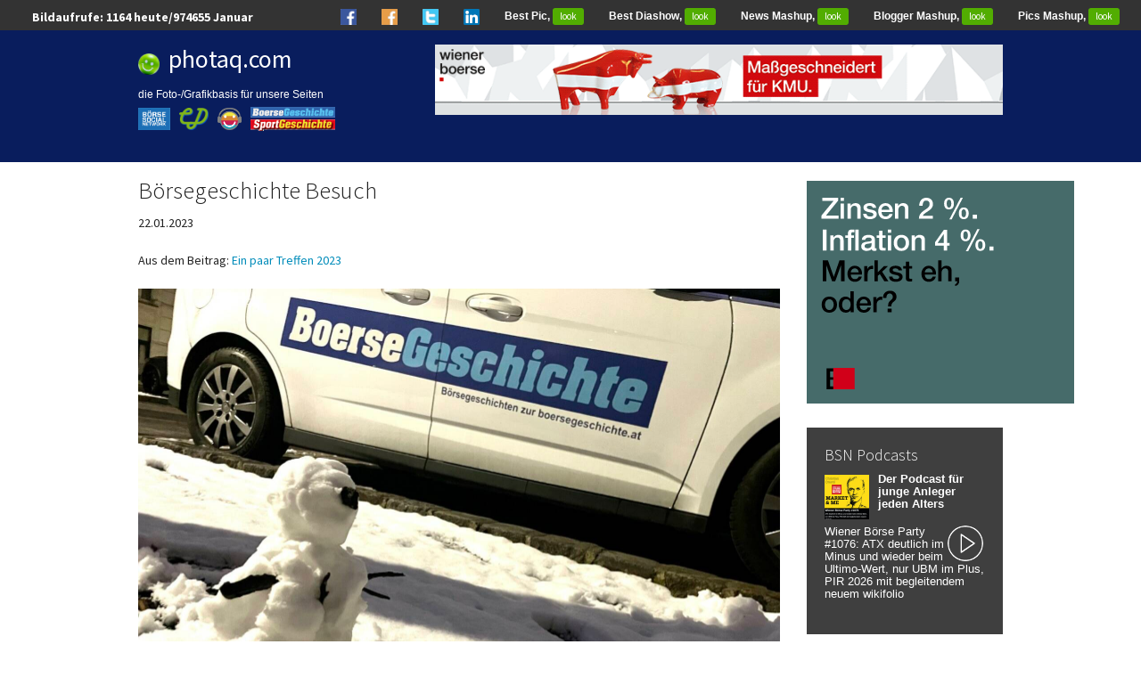

--- FILE ---
content_type: text/html; charset=utf-8
request_url: https://www.photaq.com/page/pic/94041/borsegeschichte_besuch
body_size: 8254
content:

<!DOCTYPE html>

<!-- paulirish.com/2008/conditional-stylesheets-vs-css-hacks-answer-neither/ -->
<!--[if lt IE 7]> <html class="no-js lt-ie9 lt-ie8 lt-ie7" lang="en"> <![endif]-->
<!--[if IE 7]>    <html class="no-js lt-ie9 lt-ie8" lang="en"> <![endif]-->
<!--[if IE 8]>    <html class="no-js lt-ie9" lang="en"> <![endif]-->
<!--[if gt IE 8]><!--> <html class="no-js" lang="en"> <!--<![endif]-->
<head>
  <meta charset="utf-8" />
  

  <!-- Set the viewport width to device width for mobile -->
  <meta name="viewport" content="width=device-width" />
  <meta name="keywords" lang="de" content="Börsegeschichte,Besuch,Ein,Treffen" >
  <meta name="description" lang="de" content="Bild/Image zu Börsegeschichte Besuch - Ein paar Treffen 2023">
  <meta property="og:title" content="Börsegeschichte Besuch - Ein paar Treffen 2023">
  <meta property="og:site_name" content="photaq.com">
      <meta property="og:image" content="https://photaq.com/media/fmf/Image/image/94041/scalex/1000/scaley/550;.jpg">
      <meta property="og:image:width" content="1000" />
      <meta property="og:image:height" content="550" />
  <title>Börsegeschichte Besuch Bild 94041 // Ein paar Treffen 2023</title>

  
<link rel="stylesheet" type="text/css" href="/develop/stylesheets/main.css?2.12"/>
<style>
    .circle_small {
        height: 40px;
        width: 40px;
        border-radius: 50%;
        background: url(/static/images/play_white.png) center/cover;
        margin: 0 2px 2px 5px;
        float: right;
        -webkit-shape-outside: circle();
        shape-outside: circle();
    }
</style>
<script>
	var require = {
		urlArgs: "bust=v2.12"
    };
	var orientation = "vertical";
	var imageScaleMode = "fit";
	var autoScaleSliderHeight = 600;
</script>
<script type='text/javascript' src='https://boerse-social.com/www/delivery/spcjs.php?id=1'></script>
<script src="/develop/javascripts/require/require.min.js"></script>
<script>
    require(['/develop/javascripts/main.js'], function (main) {
    });
</script>
<!-- Set the viewport width to device width for mobile -->
<meta name="viewport" content="width=device-width, initial-scale=1.0">
<!-- For third-generation iPad with high-resolution Retina display: -->
<link rel="apple-touch-icon-precomposed" sizes="144x144" href="/images/icons/apple-touch-icon-144x144-precomposed.png">
<!-- For iPhone with high-resolution Retina display: -->
<link rel="apple-touch-icon-precomposed" sizes="114x114" href="/images/icons/apple-touch-icon-114x114-precomposed.png">
<!-- For first- and second-generation iPad: -->
<link rel="apple-touch-icon-precomposed" sizes="72x72" href="/images/icons/apple-touch-icon-72x72-precomposed.png">
<!-- For non-Retina iPhone, iPod Touch, and Android 2.1+ devices: -->
<link rel="apple-touch-icon-precomposed" href="/images/icons/apple-touch-icon-precomposed.png">
<!-- For non-Retina iPhone, iPod Touch, and Android 2.1+ devices: -->
<!-- Begin Cookie Consent plugin by Silktide - http://silktide.com/cookieconsent -->
<script type="text/javascript">
    window.cookieconsent_options = {"message":"photaq.com verwendet Cookies, um das Angebot nutzerfreundlicher, effektiver und sicherer zu machen. Darunter sind auch Cookies von Drittanbietern, die spezielle Services ermöglichen. Nähere Informationen dazu, sowie zur Verhinderung von Cookies finden Sie unter","dismiss":"Verstanden","learnMore":"Datenschutz.","link":"/cookies","theme":"/develop/stylesheets/cookieconsent"};
</script>
<!-- style>
.row {
margin: 0 auto;
max-width: 64.5rem;
width: 100%;
}
</style -->
<!-- script type="text/javascript" src="/develop/javascripts/cookieconsent.js"></script -->
<!-- Matomo -->
<script>
  var _paq = window._paq = window._paq || [];
  /* tracker methods like "setCustomDimension" should be called before "trackPageView" */
  _paq.push(['trackPageView']);
  _paq.push(['enableLinkTracking']);
  (function() {
    var u="https://stats.fc-chladek-drastil.com/";
    _paq.push(['setTrackerUrl', u+'matomo.php']);
    _paq.push(['setSiteId', '3']);
    var d=document, g=d.createElement('script'), s=d.getElementsByTagName('script')[0];
    g.async=true; g.src=u+'matomo.js'; s.parentNode.insertBefore(g,s);
  })();
</script>
<!-- End Matomo Code -->

<!-- script async src="https://pagead2.googlesyndication.com/pagead/js/adsbygoogle.js?client=ca-pub-0847021879318455"
     crossorigin="anonymous"></script -->


  <!-- IE Fix for HTML5 Tags -->
  <!--[if lt IE 9]>
    <script src="http://html5shiv.googlecode.com/svn/trunk/html5.js"></script>
  <![endif]-->
</head>
<body>
    
  <style type="text/css">
#box-link { 
  position: absolute; 
  top: 30px; 
  left: 450px; 
  width: 900px; 
  height: 180px; 
  background-color: transparent; 
   }
   img {
     max-width: 100%;
   }

   #film {
     position: relative;
     top: 5px;
     left: 0px;
     width: 100%;
     overflow: hidden;
   }

   #film:hover {
     width: 100%;
   }

   ul.film {
     width: 100%;
     height: 140px;
     padding: 0;
     margin: 0;
     list-style: none;
     border-style: solid;
     border-width: 17px 0px;
     -moz-border-image: url(http://i.imgur.com/Sm9CNai.png) 27 repeat stretch;
     -webkit-border-image: url(http://i.imgur.com/Sm9CNai.png) 27 repeat stretch;
     -o-border-image: url(http://i.imgur.com/Sm9CNai.png) 27 repeat stretch;
     border-image: url(http://i.imgur.com/Sm9CNai.png) 27 fill repeat stretch;
   }

   ul.film li {
     display: block;
     overflow: hidden;
     width: 88px;
     margin: 3px 0px 20px 20px;
     background: #000;
     float: left;
   }

   ul.film li a {
     display: block;
     width: 100%;
     height: 100%;
     background-size: contain;
   }
</style>

<link rel="Shortcut Icon" href="/favicon.ico" type="image/x-icon"/>
<link rel="alternate" href="/feed" type="application/rss+xml" title="photaq.com Feed"/>
<link rel="alternate" href="/feedpics" type="application/rss+xml" title="photaq.com Pics-Feed"/>
<nav class="top-bar" style="height:34px;padding-top:4px">
<ul class="title-area">
</ul>

  <ul>
    <li class="best_top"><span style="color:#fff;font-size:14px;font-weight:bold;margin-left:1em">Bildaufrufe: <span id="aw_today"></span> heute/<span id="aw_month"></span></span></li>

  </ul>
  <section>
    <ul class="right hide-for-medium">
      <li class="best_top"><a href="https://www.facebook.com/groups/GeldanlageNetwork/" target="_blank"><img src="/static/images/fb_small_f.png" style="height:18px;"></a></li>
      <li class="best_top"><a href="https://www.facebook.com/groups/Sportsblogged/" target="_blank"><img src="/static/images/fb_small_s.png" style="height:18px;"></a></li>
      <li class="best_top"><a href="https://twitter.com/drastil" target="_blank"><img src="/static/images/tw_small_t.png" style="height:18px;"></a></li>
      <li class="best_top"><a href="https://www.linkedin.com/in/christiandrastil/" target="_blank"><img src="/static/images/linked.png" style="height:18px;"></a></li>
      <li class="best_top"><a id="best_image_link" href="">Best Pic, <span class="green radius label" style="background-color:#52ad01">look</span></a></li>
      <li class="best_top"><a id ="best_slide_link" href="">Best Diashow, <span class="green radius label" style="background-color:#52ad01">look</span></a></li>
      <li class="best_top"><a href="http://finanzmarktmashup.at" target="_blank">News Mashup, <span class="green radius label" style="background-color:#52ad01">look</span></a></li>
      <li class="best_top"><a href="http://finanzmarktmashup.at/mashup/smeil-blogger" target="_blank">Blogger Mashup, <span class="green radius label" style="background-color:#52ad01">look</span></a></li>
      <li class="best_top"><a href="http://finanzmarktmashup.at/mashup/pics">Pics Mashup, <span class="green radius label" style="background-color:#52ad01">look</span></a></li>        

    </ul>
  </section>
</nav>
<!-- header style="padding-top:10px">
  <div class="row">
    <div class="nine columns">
      <h5 style="font-size:33px"><a href="/" style="color:white">finanzmarktfoto.at</a></h5>
      <h6 style="font-size:23px">Watching die Leut' powered by <a href="http://www.deloitte.com/view/de_AT/at/index.htm" target="_blank"><img original="https://www.photaq.com/static/images/deloitte.png" style="margin-bottom:-4px;border:0px"  class="lazyload"></a></h6>
    </div>
    <div class="three columns hide-for-small">   
      <a href="http://www.scoach.de/de/aktuelles/marktuebersicht" target="_blank" style="color:white"><img original="https://www.photaq.com/static/images/scoachy.png" style="height:90px;margin-top:25px;margin-bottom:-20px;margin-left:10px;border:0px"  class="lazyload"></a>
    </div>
  </div>
</header -->

<header class="hide-for-small hide-for-medium" style="background-color:#091d5d">
  <div class="row">
    <div class="large-4 columns">
      <h5 style="font-size:28px;color:#fff"><img original="https://www.photaq.com/static/images/smiley_fmf_rund.png" style="height:24px;margin-right:10px;margin-bottom:-5px" class="lazyload"><a href="/" style="color:white;font-weight:500">photaq.com</a></h5>
      <h6 style="font-size:12px;line-height:15px;margin-bottom:10px;font-family:Helvetica;color:#fff">
      die Foto-/Grafikbasis für unsere Seiten<br><br>
      <a href="http://www.boerse-social.com"><img original="/static/images/portal/bsn.jpg" style="height:25px;margin-right:10px;margin-top:-8px;border:0;float:left" class="lazyload"></a>
      <a href="http://www.christian-drastil.com"><img original="https://www.christian-drastil.com//images/cd_small.png" style="height:25px;margin-right:10px;margin-top:-8px;border:0;float:left" class="lazyload"></a>
      <a href="http://runplugged.com"><img original="https://runplugged.com/static/images/rp_logo.png" style="height:25px;margin-right:10px;margin-top:-8px;border:0;float:left" class="lazyload"></a>
      <div style="float:left">
      <a href="https://boersegeschichte.at"><img original="/static/images/portal/bg.png" style="height:12px;margin-right:10px;margin-top:-22px;border:0" class="lazyload"></a><br>
      <a href="https://sportgeschichte.at"><img original="/static/images/portal/sg.png" style="height:13px;margin-right:10px;margin-top:-22px;border:0" class="lazyload"></a>
      </div>
      </h5>
      </div>
      <div class="large-8 columns" style="margin-top:16px">
      <!-- campaignid=21 || 6 || zoneid=3 -> fmf -->
        <div style="height:90px">
        <ins data-revive-zoneid="1" data-revive-id="c17dbec10e54269fb80b0573b7564845"></ins>
        <script async src="//boerse-social.com/www/delivery/asyncjs.php"></script>
        </div>
      <!-- div id="film">
        <ul class="film">
        </ul>
      </div>
      <br clear="all">
      </div -->
      <br clear="all">

      <br>
      </div>
  </div>
</header>
<header class="show-for-medium-only" style="background-color:#091d5d;padding-top:10px">
  <div class="row" style="margin-left:10px">
    <div class="medium-4 columns">
    <h5 style="font-size:28px;color:#fff"><img original="https://www.photaq.com/static/images/smiley_fmf_rund.png" style="height:24px;margin-right:10px;margin-bottom:-5px" class="lazyload"><a href="/" style="color:white;font-weight:500">photaq.com</a></h5>
     </div>
     <div class="medium-8 columns" style="margin-top:15px">
        <div style="height:90px">
        <ins data-revive-zoneid="1" data-revive-id="c17dbec10e54269fb80b0573b7564845"></ins>
        <script async src="//boerse-social.com/www/delivery/asyncjs.php"></script>
        </div>
     <!-- div id="film" style="height:140px;overflow:hidden">
       <ul class="film">
       </ul>
     </div>
     <br clear="all">
     </div -->
     <br clear="all">

     <br>
    </div>
  </div>
</header>

<header class="show-for-small" style="padding-top:10px;background-color:#091d5d;">
  <div class="row" style="margin-left:10px">
    <div class="large-9 columns">
    <h5 style="font-size:28px;color:#fff"><img original="https://www.photaq.com/static/images/smiley_fmf_rund.png" style="height:24px;margin-right:10px;margin-bottom:-5px" class="lazyload"><a href="/" style="color:white;font-weight:300">photaq.com</a><span style="margin-left:12px;color:white;background-color:#52ad01;font-size:14px;"> beta&nbsp;</span></h5>
    <h6 style="font-size:13px;line-height:15px;margin-bottom:10px;font-family:Helvetica;color:#fff">
      die Foto-/Grafikbasis für unsere Seiten<br><br>
      <a href="http://www.boerse-social.com"><img original="/static/images/portal/bsn.jpg" style="height:25px;margin-right:10px;margin-top:-8px;border:0;float:left" class="lazyload"></a>
      <a href="http://www.christian-drastil.com"><img original="https://www.christian-drastil.com//images/cd_small.png" style="height:25px;margin-right:10px;margin-top:-8px;border:0;float:left" class="lazyload"></a>
      <a href="http://runplugged.com"><img original="https://runplugged.com/static/images/rp_logo.png" style="height:25px;margin-right:10px;margin-top:-8px;border:0;float:left" class="lazyload"></a>
      <div style="float:left">
      <a href="https://boersegeschichte.at"><img original="/static/images/portal/bg.png" style="height:12px;margin-right:10px;margin-top:-22px;border:0" class="lazyload"></a><br>
      <a href="https://sportgeschichte.at"><img original="/static/images/portal/sg.png" style="height:13px;margin-right:10px;margin-top:-22px;border:0" class="lazyload"></a>
    </h5>
    </div>
    <div class="small-12 columns">
        <div style="height:90px">
        <ins data-revive-zoneid="1" data-revive-id="c17dbec10e54269fb80b0573b7564845"></ins>
        <script async src="//boerse-social.com/www/delivery/asyncjs.php"></script>
        </div>
<br clear="all"><br>
    </div>
  </div>
</header>

  <!-- Main Page Content and Sidebar -->

  <div class="row">

    <!-- Main Blog Content -->
    <div class="large-9 columns" role="content">

        <h1 style="word-wrap: break-word;font-size:27px">
            Börsegeschichte Besuch
        </h1>
        22.01.2023<br><br>
        <!-- div class="fb-like" data-send="false" data-width="300" data-show-faces="true"></div -->
        <div style="clear:both"></div>
            Aus dem Beitrag:
            <a href="https://www.photaq.com/page/index/4099">Ein paar Treffen 2023</a>
            <br><br>
            <img alt="B&ouml;rsegeschichte Besuch" src="https://www.photaq.com/media/fmf/Image/image/94041/scalex/1440;borsegeschichte_besuch:jpg" width="720">

              <br><br>
                <h5 style="color:#333">Weitere Bilder aus diesem Beitrag</h5>
              <a href="https://www.photaq.com/page/pic/95654/wolfgang_matejka_und_gunter_deuber_in_der_grossen_silvesterf"><img src="https://www.photaq.com/media/fmf/Image/image/95654/scalex/200/scaley/200;wolfgang_matejka_und_gunter_deuber_in_der_grossen_silvesterf" width="100" height="100" border="0" style="float:left;margin-right:5px;margin-bottom:5px" class="lazyload"></a>
              <a href="https://www.photaq.com/page/pic/95647/opernsangerin_ruzanna_ananyan_unterstutzt_bei_weiteren_jingl"><img src="https://www.photaq.com/media/fmf/Image/image/95647/scalex/200/scaley/200;opernsangerin_ruzanna_ananyan_unterstutzt_bei_weiteren_jingl" width="100" height="100" border="0" style="float:left;margin-right:5px;margin-bottom:5px" class="lazyload"></a>
              <a href="https://www.photaq.com/page/pic/95617/den_freunden_aus_dem_stammlokal_billini_im_nestroyhof_lausch"><img src="https://www.photaq.com/media/fmf/Image/image/95617/scalex/200/scaley/200;den_freunden_aus_dem_stammlokal_billini_im_nestroyhof_lausch" width="100" height="100" border="0" style="float:left;margin-right:5px;margin-bottom:5px" class="lazyload"></a>
              <a href="https://www.photaq.com/page/pic/95616/dark_buhne_audio-cdat"><img src="https://www.photaq.com/media/fmf/Image/image/95616/scalex/200/scaley/200;dark_buhne_audio-cdat" width="100" height="100" border="0" style="float:left;margin-right:5px;margin-bottom:5px" class="lazyload"></a>
              <a href="https://www.photaq.com/page/pic/95586/nach_langer_zeit_wieder_mal_ein_schnellerer_run_bei_einem_au"><img src="https://www.photaq.com/media/fmf/Image/image/95586/scalex/200/scaley/200;nach_langer_zeit_wieder_mal_ein_schnellerer_run_bei_einem_au" width="100" height="100" border="0" style="float:left;margin-right:5px;margin-bottom:5px" class="lazyload"></a>
              <a href="https://www.photaq.com/page/pic/95556/formel_1_rechts_oben_mein_sportwoche-podcastgast_vom_212_im_"><img src="https://www.photaq.com/media/fmf/Image/image/95556/scalex/200/scaley/200;formel_1_rechts_oben_mein_sportwoche-podcastgast_vom_212_im_" width="100" height="100" border="0" style="float:left;margin-right:5px;margin-bottom:5px" class="lazyload"></a>
              <a href="https://www.photaq.com/page/pic/95553/mit_gudrun_meierschitz_acredia_beim_podcast_schmahfuhren"><img src="https://www.photaq.com/media/fmf/Image/image/95553/scalex/200/scaley/200;mit_gudrun_meierschitz_acredia_beim_podcast_schmahfuhren" width="100" height="100" border="0" style="float:left;margin-right:5px;margin-bottom:5px" class="lazyload"></a>
              <a href="https://www.photaq.com/page/pic/95542/mit_robert_gillinger_und_martin_kwauka_bei_than-x-mas_s_immo"><img src="https://www.photaq.com/media/fmf/Image/image/95542/scalex/200/scaley/200;mit_robert_gillinger_und_martin_kwauka_bei_than-x-mas_s_immo" width="100" height="100" border="0" style="float:left;margin-right:5px;margin-bottom:5px" class="lazyload"></a>
              <a href="https://www.photaq.com/page/pic/95516/beim_eurexxetra_get-together_im_sky_im_steffl"><img src="https://www.photaq.com/media/fmf/Image/image/95516/scalex/200/scaley/200;beim_eurexxetra_get-together_im_sky_im_steffl" width="100" height="100" border="0" style="float:left;margin-right:5px;margin-bottom:5px" class="lazyload"></a>
              <a href="https://www.photaq.com/page/pic/95515/beim_eurexxetra_get-together_im_sky_im_steffl"><img src="https://www.photaq.com/media/fmf/Image/image/95515/scalex/200/scaley/200;beim_eurexxetra_get-together_im_sky_im_steffl" width="100" height="100" border="0" style="float:left;margin-right:5px;margin-bottom:5px" class="lazyload"></a>
    </div>

    <!-- End Main Content -->


    <!-- Sidebar -->
   <aside class="large-3 columns">
    <br>
  <div>
    <center>
            <!-- 3 or 2 for home cad -->
    <script type='text/javascript'><!--// <![CDATA[
        OA_show(3);
        // ]]> --></script><noscript><a target='_blank' href='https://boerse-social.com/www/delivery/ck.php?n=49bf7a5'><img border='0' alt='' src='https://boerse-social.com/www/delivery/avw.php?zoneid=3&amp;n=49bf7a5' /></a></noscript>
    </center>
  </div>
    <br>
    

      <div id="github" style="background: #3f3f3f; padding: 5px 20px 0;" >
<h5 style="color:#fff;font-weight:300">BSN Podcasts</h5>
<a href="https://boersenradio.at/page/podcast/8313/" style="text-decoration:none;font-size:13px;line-height:13px;color:#fff">
      <img src="/media/Content/Youtube/thumb/8313/scalex/100/scaley/100" style="width:50px; float:left;margin-right:10px;margin-top:2px">
  <p style="font-style: normal;line-height:14px"><b>Der Podcast für junge Anleger jeden Alters</b></p>
<div class="circle_small"></div>
       <p style="font-style: normal;line-height:14px">Wiener Börse Party #1076: ATX deutlich im Minus und wieder beim Ultimo-Wert, nur UBM im Plus, PIR 2026 mit begleitendem neuem wikifolio</p>
<br>
      </a>
</div>

        <h5 style="color:#000;font-weight:300">Magazine aktuell</h5>
        <a href="http://boerse-social.com/magazine" target="_blank">
          
<img src="/media/Content/Magazines/image/119/scalex/500" style="width:100%" class="lazyload">


        </a>
        <br clear="all"><br>
      <div id="github">
        <h4 style="font-size:22px;margin-top:4px;color:#fff">Frische Updates</h4>
          <a href="https://www.photaq.com/page/latest_pics"><span class="description" style="font-family: 'Open Sans', 'Helvetica Neue', Helvetica, Arial, Verdana, sans-serif;color:#fff;font-size:13px;font-weight:500">&gt;&gt; Bilder letzte 24h (13)</span></a>
          <br>
          <a href="https://www.photaq.com/page/index/4190/podcastbunny">
            <img src="https://www.photaq.com/media/fmf/Image/image/98639/scalex/100/scaley/100" style="margin-right:5px;margin-bottom:3px" align="left" width="50" height="50" border="0" class="lazyload">
            <span class="description" style="font-family: 'Open Sans', 'Helvetica Neue', Helvetica, Arial, Verdana, sans-serif;color:#fff;font-size:13px;font-weight:300">Podcastbunny</span>
          </a>
          <br clear="all"><br>
          <a href="https://www.photaq.com/page/index/4184/comeback_der_taglichen_opening_bell_season_1">
            <img src="https://www.photaq.com/media/fmf/Image/image/98638/scalex/100/scaley/100" style="margin-right:5px;margin-bottom:3px" align="left" width="50" height="50" border="0" class="lazyload">
            <span class="description" style="font-family: 'Open Sans', 'Helvetica Neue', Helvetica, Arial, Verdana, sans-serif;color:#fff;font-size:13px;font-weight:300">Comeback der täglichen Opening Bell, Season 1</span>
          </a>
          <br clear="all"><br>
          <a href="https://www.photaq.com/page/index/4188/deals_dinge_logos_-_2026">
            <img src="https://www.photaq.com/media/fmf/Image/image/98637/scalex/100/scaley/100" style="margin-right:5px;margin-bottom:3px" align="left" width="50" height="50" border="0" class="lazyload">
            <span class="description" style="font-family: 'Open Sans', 'Helvetica Neue', Helvetica, Arial, Verdana, sans-serif;color:#fff;font-size:13px;font-weight:300">Deals, Dinge, Logos - 2026</span>
          </a>
          <br clear="all"><br>
          <a href="https://www.photaq.com/page/index/4174/stimmen_zum_podcast">
            <img src="https://www.photaq.com/media/fmf/Image/image/98635/scalex/100/scaley/100" style="margin-right:5px;margin-bottom:3px" align="left" width="50" height="50" border="0" class="lazyload">
            <span class="description" style="font-family: 'Open Sans', 'Helvetica Neue', Helvetica, Arial, Verdana, sans-serif;color:#fff;font-size:13px;font-weight:300">Stimmen zum Podcast</span>
          </a>
          <br clear="all"><br>
          <a href="https://www.photaq.com/page/index/4185/zu_besuch_2026">
            <img src="https://www.photaq.com/media/fmf/Image/image/98630/scalex/100/scaley/100" style="margin-right:5px;margin-bottom:3px" align="left" width="50" height="50" border="0" class="lazyload">
            <span class="description" style="font-family: 'Open Sans', 'Helvetica Neue', Helvetica, Arial, Verdana, sans-serif;color:#fff;font-size:13px;font-weight:300">Zu Besuch 2026</span>
          </a>
          <br clear="all"><br>
          <!-- a href="https://www.photaq.com/page/commented_pics"><span class="description" style="font-family: 'Open Sans', 'Helvetica Neue', Helvetica, Arial, Verdana, sans-serif;color:#fff;font-size:13px;font-weight:500">&gt;&gt; Bildunterschriften User ()</span></a -->
          <br>
          <a href="https://www.photaq.com/list/index"><span class="description" style="font-family: 'Open Sans', 'Helvetica Neue', Helvetica, Arial, Verdana, sans-serif;color:#fff;font-size:13px;font-weight:500">&gt;&gt; Liste aller Beiträge</span></a>
          <br><br>
      </div>
  <!-- a href="http://www.cflex.com/investor-relations" target="_blank"><img src="https://www.photaq.com/images/cflex.jpg" border="0"></a>
  <br clear="all" -->

  <br>
      
      <div>
      <br clear="all">
      <ul class="tabs" data-tab role="tablist">
        <li class="tab-title active" role="presentational" ><a href="#panel2-1" role="tab" tabindex="0" aria-selected="true" controls="panel2-1" style="font-size:14px">Dank</a></li>
        <li class="tab-title" role="presentational" ><a href="#panel2-2" role="tab" tabindex="0"aria-selected="false" controls="panel2-2" style="font-size:14px">Zufällig</a></li>
      </ul>
      <div class="tabs-content"  style="border:1px solid #ddd">
        <section role="tabpanel" aria-hidden="false" class="content active" id="panel2-1">
        <div style="padding:8px">
            
                <a href="https://www.a1.group" target="_blank" rel="nofollow">A1 Telekom Austria</a>,
                <a href="https://www.addiko.com/de/" target="_blank" rel="nofollow">Addiko Group</a>,
                <a href="http://www.agrana.at" target="_blank" rel="nofollow">Agrana</a>,
                <a href="https://www.amag-al4u.com" target="_blank" rel="nofollow">AMAG Austria Metall AG</a>,
                <a href="http://ats.net" target="_blank" rel="nofollow">AT&S</a>,
                <a href="https://www.austriacard.com" target="_blank" rel="nofollow">Austriacard Holdings</a>,
                <a href="https://www.baaderbank.de" target="_blank" rel="nofollow">Baader Bank</a>,
                <a href="https://www.bajajmobility.com" target="_blank" rel="nofollow">Bajaj Mobility AG (vormals Pierer Mobility AG)</a>,
                <a href="https://www.bechtle.com" target="_blank" rel="nofollow">Bechtle</a>,
                <a href="http://bks.at" target="_blank" rel="nofollow">BKS</a>,
                <a href="https://www.derivate.bnpparibas.com" target="_blank" rel="nofollow">BNP Paribas</a>,
                <a href="http://buwog.com" target="_blank" rel="nofollow">Buwog</a>,
                <a href="https://cleen-energy.com" target="_blank" rel="nofollow">Cleen Energy AG</a>,
                <a href="https://cpi-europe.com" target="_blank" rel="nofollow">CPI Europe AG</a>,
                <a href="https://www.dad.at" target="_blank" rel="nofollow">DADAT Bank</a>,
                <a href="https://www.denizbank.at" target="_blank" rel="nofollow">DenizBank AG </a>,
                <a href="https://www.doco.com/" target="_blank" rel="nofollow">Do&Co</a>,
                <a href="http://www.erste-am.at/" target="_blank" rel="nofollow">Erste Asset Management</a>,
                <a href="https://www.erstegroup.com" target="_blank" rel="nofollow">Erste Group</a>,
                <a href="https://eurotelesites.com" target="_blank" rel="nofollow">EuroTeleSites AG</a>,
                <a href="https://www.evn.at" target="_blank" rel="nofollow">EVN</a>,
                <a href="https://www.exaa.at/de" target="_blank" rel="nofollow">EXAA Abwicklungsstelle für Energieprodukte AG</a>,
                <a href="https://www.ey.com" target="_blank" rel="nofollow">EY</a>,
                <a href="http://facc.com" target="_blank" rel="nofollow">FACC</a>,
                <a href="https://www.freisinger-enterprises.at" target="_blank" rel="nofollow">Freisinger</a>,
                <a href="https://www.frequentis.com" target="_blank" rel="nofollow">Frequentis</a>,
                <a href="https://www.hypo.at/" target="_blank" rel="nofollow">Hypo Oberösterreich</a>,
                <a href="https://www.irw-press.com/de/" target="_blank" rel="nofollow">IR-WORLD.com</a>,
                <a href="https://www.kapsch.net/ktc" target="_blank" rel="nofollow">Kapsch TrafficCom</a>,
                <a href="https://www.kontron.ag" target="_blank" rel="nofollow">Kontron</a>,
                <a href="https://www.marinomed.com/de" target="_blank" rel="nofollow">Marinomed</a>,
                <a href="http://www.mp-am.com" target="_blank" rel="nofollow">Matejka & Partner</a>,
                <a href="http://www.novomatic.com" target="_blank" rel="nofollow">Novomatic</a>,
                <a href="http://post.at" target="_blank" rel="nofollow">Österreichische Post</a>,
                <a href="https://www.palfinger.ag" target="_blank" rel="nofollow">Palfinger</a>,
                <a href="http://polytec-group.com" target="_blank" rel="nofollow">Polytec</a>,
                <a href="https://www.porr-group.com" target="_blank" rel="nofollow">Porr</a>,
                <a href="https://www.raiffeisenzertifikate.at" target="_blank" rel="nofollow">Raiffeisen Zertifikate</a>,
                <a href="https://www.rbinternational.com" target="_blank" rel="nofollow">RBI</a>,
                <a href="https://reploid.eu" target="_blank" rel="nofollow">REPLOID Group AG</a>,
                <a href="https://r-w-t.com" target="_blank" rel="nofollow">RWT AG</a>,
                <a href="https://www.slg.co.at" target="_blank" rel="nofollow">Schwabe, Ley & Greiner (SLG)</a>,
                <a href="https://semperitgroup.com" target="_blank" rel="nofollow">Semperit</a>,
                <a href="https://www.sg-zertifikate.de" target="_blank" rel="nofollow">Societe Generale</a>,
                <a href="http://strabag.com" target="_blank" rel="nofollow">Strabag</a>,
                <a href="https://www.ubm-development.com" target="_blank" rel="nofollow">UBM</a>,
                <a href="https://www.ubs.com/at/de.html" target="_blank" rel="nofollow">UBS</a>,
                <a href="http://uniqagroup.com" target="_blank" rel="nofollow">Uniqa</a>,
                <a href="https://www.vas.co.at" target="_blank" rel="nofollow">VAS AG</a>,
                <a href="https://www.vorsorgekasse.at" target="_blank" rel="nofollow">VBV</a>,
                <a href="http://verbund.com" target="_blank" rel="nofollow">Verbund</a>,
                <a href="http://www.viennaairport.com" target="_blank" rel="nofollow">Vienna International Airport</a>,
                <a href="http://vig.com" target="_blank" rel="nofollow">VIG</a>,
                <a href="https://markets.vontobel.com/de-de" target="_blank" rel="nofollow">Vontobel</a>,
                <a href="http://www.warimpex.at" target="_blank" rel="nofollow">Warimpex</a>,
                <a href="https://www.web.energy/at-de/" target="_blank" rel="nofollow">WEB Windenergie AG</a>,
                <a href="https://www.wienerborse.at" target="_blank" rel="nofollow">Wiener Börse</a>,
                <a href="https://www.wienerprivatbank.com" target="_blank" rel="nofollow">Wiener Privatbank</a>,
                <a href="https://www.wienerberger.com/de.html" target="_blank" rel="nofollow">wienerberger</a>,
                <a href="https://www.wikifolio.com/de/at/home" target="_blank" rel="nofollow">wikifolio</a>,
                <a href="https://www.wko.at" target="_blank" rel="nofollow">WKO</a>,
                <a href="https://www.zertifikateforum.at" target="_blank" rel="nofollow">Zertifikate Forum Austria</a>
        </div>
        </section>
        <section role="tabpanel" aria-hidden="true" class="content" id="panel2-2">
        <ul class="small-block-grid-3" style="padding:8px">
          <li>
                <a href="https://www.photaq.com/page/index/1807/ubm_prasentation_april_2015#bild_33399"><img src="https://www.photaq.com/media/fmf/Image/image/33399/scalex/200/scaley/200;ubm_development_with_stronger_capital_market_focus_and_attractive_dividend_development" width="100" height="100" border="0" class="lazyload" ></a>
        </li>
          <li>
                <a href="https://www.photaq.com/page/index/2291/laufbilder_christian_drastil_2016#bild_69171"><img src="https://www.photaq.com/media/fmf/Image/image/69171/scalex/200/scaley/200;hm_via_runplugged" width="100" height="100" border="0" class="lazyload" ></a>
        </li>
          <li>
                <a href="https://www.photaq.com/page/index/501/geburtstage_juni#bild_21834"><img src="https://www.photaq.com/media/fmf/Image/image/21834/scalex/200/scaley/200;christine_helmel_ing-diba_29_juni_finanzmarktfotoat_wunscht_alles_gute" width="100" height="100" border="0" class="lazyload" ></a>
        </li>
          <li>
                <a href="https://www.photaq.com/page/index/4074/messages_november_2022#bild_93740"><img src="https://www.photaq.com/media/fmf/Image/image/93740/scalex/200/scaley/200;[base64]" width="100" height="100" border="0" class="lazyload" ></a>
        </li>
          <li>
                <a href="https://www.photaq.com/page/index/1562/photaq_goes_photobooks_november_2014#bild_28334"><img src="https://www.photaq.com/media/fmf/Image/image/28334/scalex/200/scaley/200;various_artists_-_the_sunsolar_s_u_n__sep_25_ps_1_art_book_fair_14_s_u_n__2014_beispielseiten_sample_spreads_-_httpjosefchladekcombookthe_sunsolar_s_u_n__sep_25_ps_1_art_book_fair_14_various_artists" width="100" height="100" border="0" class="lazyload" ></a>
        </li>
          <li>
                <a href="https://www.photaq.com/page/index/3388/startups_crowdfunding_crowdinvesting_finanzierungen_business#bild_93973"><img src="https://www.photaq.com/media/fmf/Image/image/93973/scalex/200/scaley/200;mit_juhuu_dem_okosystem_fur_innovative_apps_begrusst_a1_ein_neues_unternehmen_am_start-up_campus_im_bild_a1_group-ceo_thomas_arnoldner_team_juhuu_credit_a1" width="100" height="100" border="0" class="lazyload" ></a>
        </li>
          <li>
                <a href="https://www.photaq.com/page/index/2302/reisen_urlaub_co_2016#bild_57303"><img src="https://www.photaq.com/media/fmf/Image/image/57303/scalex/200/scaley/200;[base64]" width="100" height="100" border="0" class="lazyload" ></a>
        </li>
          <li>
                <a href="https://www.photaq.com/page/index/3378/gute_grafiken_2018#bild_73956"><img src="https://www.photaq.com/media/fmf/Image/image/73956/scalex/200/scaley/200;omv_reoil_recyclinganlage_gewinnt_aus_altkunststoffen_synthetisches_rohol_omv_reoil_kreislauf_quelle_omv" width="100" height="100" border="0" class="lazyload" ></a>
        </li>
          <li>
                <a href="https://www.photaq.com/page/index/4172/impressionen_vom_1_osterreichischen_aktientag#bild_97124"><img src="https://www.photaq.com/media/fmf/Image/image/97124/scalex/200/scaley/200;1_aktientag_von_borse_social_und_borse_express_im_cineplexx_kino_vli_bettina_schragl_ir_semperit" width="100" height="100" border="0" class="lazyload" ></a>
        </li>
          </ul>
        </section>
      </div>
      <form action="https://www.photaq.com/search/" method="get" class="search_pics">
      <div class="row">
        <div class="large-12 columns">
          <div class="row collapse">
            <div class="small-8 columns">
              <input type="text" placeholder="Bildsuche">
            </div>
            <div class="small-4 columns">
              <a href="#" class="search_button button postfix" style="background-color:#091d5d">Los</a>
            </div>
          </div>
        </div>
      </div>
      </form>
  <div class=" hide-for-small">
    <!-- div>
      <div>
        <h5 style="color:#000;font-weight:300">Holen Sie sich den Weltrekord!</h5>
        <table style="width:100%">
        </table>
      </div>
    </div -->
  </div>
</aside>

    <!-- End Sidebar -->
  </div>

  <!-- End Main Content and Sidebar -->


  <!-- Footer -->

  <img src="https://www.photaq.com/stats/page/pic/94041" width="1" height="1">
  <div id="copyright" style="background-color:#3f3f3f;padding-top:10px">
  <div class="row">
    <div class="12-columns">
      <ul class="inline-list ">
        <li><a href="http://www.fc-chladek-drastil.com" target="_blank">© 2018 FC Chladek Drastil GmbH</a></li>
        <li><a href="https://boerse-social.com" target="_blank">boerse-social.com</a></li>
        <li><a href="http://www.christian-drastil.com/" target="_blank"> christian-drastil.com</a></li>
        <li><a href="https://photaq.com/feed"><img src="/static/images/rss.png" style="margin-bottom:-3px;border:0px"> RSS</a></li>
        <li><a href="https://www.photaq.com/impressum">Impressum</a></li>
        <li><a href="https://www.photaq.com/datenschutz">Datenschutz- und Cookie-Bestimmungen</a></li>
      </ul>
    </div>
  </div>
</div>

  <!-- End Footer -->
  
</body>
</html>


--- FILE ---
content_type: application/x-javascript; charset=UTF-8
request_url: https://boerse-social.com/www/delivery/spc.php?zones=4%7C3%7C2%7C1%7C6%7C9%7C10&source=&r=60412808&charset=UTF-8&loc=https%3A//www.photaq.com/page/pic/94041/borsegeschichte_besuch
body_size: 1231
content:
var OA_output = new Array(); 
OA_output['4'] = '';
OA_output['4'] += "<"+"iframe src=\"https://boerse-social.com//static/banners/wbag_sky_1025/index.html?clicktag=https%3A%2F%2Fwww.wienerborse.at%2Fbeteilig-dich%2F\" frameborder=\"0\" cellspacing=\"0\" style=\"border:0;max-width: 300px;\" width=\"300\" height=\"600\"><"+"/iframe><"+"div id=\'beacon_596c98ffb8\' style=\'position: absolute; left: 0px; top: 0px; visibility: hidden;\'><"+"img src=\'https://boerse-social.com/www/delivery/lg.php?bannerid=164&amp;campaignid=3&amp;zoneid=4&amp;loc=https%3A%2F%2Fwww.photaq.com%2Fpage%2Fpic%2F94041%2Fborsegeschichte_besuch&amp;cb=596c98ffb8\' width=\'0\' height=\'0\' alt=\'\' style=\'width: 0px; height: 0px;\' /><"+"/div>\n";
OA_output['3'] = '';
OA_output['3'] += "<"+"!-- BEGIN ADITIONSSLTAG -->\n";
OA_output['3'] += "<"+"iframe src=\"https://boerse-social.com//static/banners/wbag_cad_1025/index.html?clicktag=https%3A%2F%2Fwww.wienerborse.at%2Fbeteilig-dich%2F\" frameborder=\"0\" cellspacing=\"0\" style=\"border:0;max-width: 300px;\" width=\"300\" height=\"250\"><"+"/iframe>\n";
OA_output['3'] += "<"+"!-- END ADITIONSSLTAG --><"+"div id=\'beacon_cd2c0dbd59\' style=\'position: absolute; left: 0px; top: 0px; visibility: hidden;\'><"+"img src=\'https://boerse-social.com/www/delivery/lg.php?bannerid=163&amp;campaignid=2&amp;zoneid=2&amp;loc=https%3A%2F%2Fwww.photaq.com%2Fpage%2Fpic%2F94041%2Fborsegeschichte_besuch&amp;cb=cd2c0dbd59\' width=\'0\' height=\'0\' alt=\'\' style=\'width: 0px; height: 0px;\' /><"+"/div>\n";
OA_output['2'] = '';
OA_output['2'] += "<"+"a href=\'https://boerse-social.com/www/delivery/cl.php?bannerid=100&amp;zoneid=2&amp;sig=a426034c77e85cee7ede670fd496a685d8fbaff97c0be1855c09ffdbd97f4900&amp;dest=https%3A%2F%2Fwww.wienerborse.at%2Fhandel%2Fmarktsegmentierung%2Fequity-market%2Fglobal-market%2F\' target=\'_blank\' rel=\'noopener nofollow\'><"+"img src=\'https://boerse-social.com/www/images/2bbb96d4386847af0f048e7d28bd1d1a.jpg\' width=\'300\' height=\'250\' alt=\'\' title=\'\' border=\'0\' /><"+"/a><"+"div id=\'beacon_5ce2986ecb\' style=\'position: absolute; left: 0px; top: 0px; visibility: hidden;\'><"+"img src=\'https://boerse-social.com/www/delivery/lg.php?bannerid=100&amp;campaignid=2&amp;zoneid=2&amp;loc=https%3A%2F%2Fwww.photaq.com%2Fpage%2Fpic%2F94041%2Fborsegeschichte_besuch&amp;cb=5ce2986ecb\' width=\'0\' height=\'0\' alt=\'\' style=\'width: 0px; height: 0px;\' /><"+"/div>\n";
OA_output['1'] = '';
OA_output['1'] += "<"+"a href=\'https://boerse-social.com/www/delivery/cl.php?bannerid=137&amp;zoneid=1&amp;sig=a33f13478f06d9983725d90d063b161b8c0ff133071fc9a761a5facae2f9dd50&amp;dest=https%3A%2F%2Fwertpapierdepot.dad.at%2F\' target=\'_blank\' rel=\'noopener nofollow\'><"+"img src=\'https://boerse-social.com/www/images/b4867883a070edfd7e9d639406b84156.gif\' width=\'728\' height=\'90\' alt=\'\' title=\'\' border=\'0\' /><"+"/a><"+"div id=\'beacon_94f425d1ea\' style=\'position: absolute; left: 0px; top: 0px; visibility: hidden;\'><"+"img src=\'https://boerse-social.com/www/delivery/lg.php?bannerid=137&amp;campaignid=1&amp;zoneid=1&amp;loc=https%3A%2F%2Fwww.photaq.com%2Fpage%2Fpic%2F94041%2Fborsegeschichte_besuch&amp;cb=94f425d1ea\' width=\'0\' height=\'0\' alt=\'\' style=\'width: 0px; height: 0px;\' /><"+"/div>\n";
OA_output['6'] = '';
OA_output['6'] += "<"+"div id=\'beacon_1343d9696f\' style=\'position: absolute; left: 0px; top: 0px; visibility: hidden;\'><"+"img src=\'https://boerse-social.com/www/delivery/lg.php?bannerid=0&amp;campaignid=0&amp;zoneid=6&amp;loc=https%3A%2F%2Fwww.photaq.com%2Fpage%2Fpic%2F94041%2Fborsegeschichte_besuch&amp;cb=1343d9696f\' width=\'0\' height=\'0\' alt=\'\' style=\'width: 0px; height: 0px;\' /><"+"/div>\n";
OA_output['9'] = '';
OA_output['9'] += "<"+"div id=\'beacon_e3bcab1734\' style=\'position: absolute; left: 0px; top: 0px; visibility: hidden;\'><"+"img src=\'https://boerse-social.com/www/delivery/lg.php?bannerid=0&amp;campaignid=0&amp;zoneid=9&amp;loc=https%3A%2F%2Fwww.photaq.com%2Fpage%2Fpic%2F94041%2Fborsegeschichte_besuch&amp;cb=e3bcab1734\' width=\'0\' height=\'0\' alt=\'\' style=\'width: 0px; height: 0px;\' /><"+"/div>\n";
OA_output['10'] = '';
OA_output['10'] += "<"+"a href=\'https://boerse-social.com/www/delivery/cl.php?bannerid=134&amp;zoneid=10&amp;sig=b64c1aea7eaa6dc9998ae7b1accde0f1054286459db60c3438d272734ec41b46&amp;dest=https%3A%2F%2Fwww.wienerprivatbank.com%2F\' target=\'_blank\' rel=\'noopener nofollow\'><"+"img src=\'https://boerse-social.com/www/images/252f6e074f967813b2224a657d449930.jpg\' width=\'728\' height=\'90\' alt=\'\' title=\'\' border=\'0\' /><"+"/a><"+"div id=\'beacon_56a8603504\' style=\'position: absolute; left: 0px; top: 0px; visibility: hidden;\'><"+"img src=\'https://boerse-social.com/www/delivery/lg.php?bannerid=134&amp;campaignid=1&amp;zoneid=10&amp;loc=https%3A%2F%2Fwww.photaq.com%2Fpage%2Fpic%2F94041%2Fborsegeschichte_besuch&amp;cb=56a8603504\' width=\'0\' height=\'0\' alt=\'\' style=\'width: 0px; height: 0px;\' /><"+"/div>\n";


--- FILE ---
content_type: application/javascript
request_url: https://www.photaq.com/develop/javascripts/jquery/jquery.imagesloaded.js?bust=v2.12
body_size: 1469
content:
/*!
 * jQuery imagesLoaded plugin v2.1.0
 * http://github.com/desandro/imagesloaded
 *
 * MIT License. by Paul Irish et al.
 */

/*jshint curly: true, eqeqeq: true, noempty: true, strict: true, undef: true, browser: true */
/*global jQuery: false */

define(['jquery'], function ($) {

;(function($, undefined) {
'use strict';

// blank image data-uri bypasses webkit log warning (thx doug jones)
var BLANK = '[data-uri]';

$.fn.imagesLoaded = function( callback ) {
	var $this = this,
		deferred = $.isFunction($.Deferred) ? $.Deferred() : 0,
		hasNotify = $.isFunction(deferred.notify),
		$images = $this.find('img').add( $this.filter('img') ),
		loaded = [],
		proper = [],
		broken = [];

	// Register deferred callbacks
	if ($.isPlainObject(callback)) {
		$.each(callback, function (key, value) {
			if (key === 'callback') {
				callback = value;
			} else if (deferred) {
				deferred[key](value);
			}
		});
	}

	function doneLoading() {
		var $proper = $(proper),
			$broken = $(broken);

		if ( deferred ) {
			if ( broken.length ) {
				deferred.reject( $images, $proper, $broken );
			} else {
				deferred.resolve( $images );
			}
		}

		if ( $.isFunction( callback ) ) {
			callback.call( $this, $images, $proper, $broken );
		}
	}

	function imgLoaded( img, isBroken ) {
		// don't proceed if BLANK image, or image is already loaded
		if ( img.src === BLANK || $.inArray( img, loaded ) !== -1 ) {
			return;
		}

		// store element in loaded images array
		loaded.push( img );

		// keep track of broken and properly loaded images
		if ( isBroken ) {
			broken.push( img );
		} else {
			proper.push( img );
		}

		// cache image and its state for future calls
		$.data( img, 'imagesLoaded', { isBroken: isBroken, src: img.src } );

		// trigger deferred progress method if present
		if ( hasNotify ) {
			deferred.notifyWith( $(img), [ isBroken, $images, $(proper), $(broken) ] );
		}

		// call doneLoading and clean listeners if all images are loaded
		if ( $images.length === loaded.length ){
			setTimeout( doneLoading );
			$images.unbind( '.imagesLoaded' );
		}
	}

	// if no images, trigger immediately
	if ( !$images.length ) {
		doneLoading();
	} else {
		$images.bind( 'load.imagesLoaded error.imagesLoaded', function( event ){
			// trigger imgLoaded
			imgLoaded( event.target, event.type === 'error' );
		}).each( function( i, el ) {
			var src = el.src;

			// find out if this image has been already checked for status
			// if it was, and src has not changed, call imgLoaded on it
			var cached = $.data( el, 'imagesLoaded' );
			if ( cached && cached.src === src ) {
				imgLoaded( el, cached.isBroken );
				return;
			}

			// if complete is true and browser supports natural sizes, try
			// to check for image status manually
			if ( el.complete && el.naturalWidth !== undefined ) {
				imgLoaded( el, el.naturalWidth === 0 || el.naturalHeight === 0 );
				return;
			}

			// cached images don't fire load sometimes, so we reset src, but only when
			// dealing with IE, or image is complete (loaded) and failed manual check
			// webkit hack from http://groups.google.com/group/jquery-dev/browse_thread/thread/eee6ab7b2da50e1f
			if ( el.readyState || el.complete ) {
				el.src = BLANK;
				el.src = src;
			}
		});
	}

	return deferred ? deferred.promise( $this ) : $this;
};

})(jQuery);
});